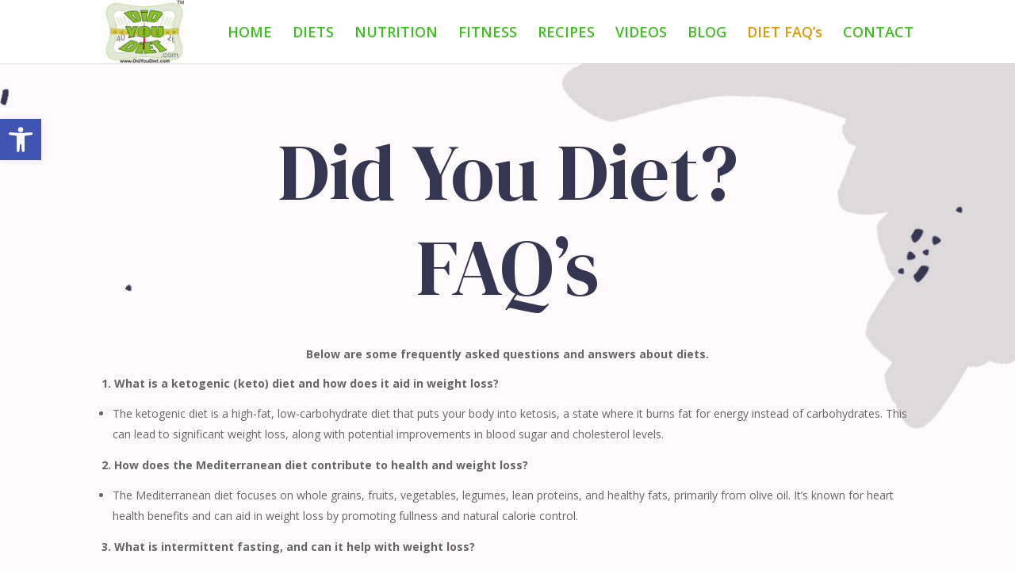

--- FILE ---
content_type: text/css
request_url: https://www.didyoudiet.com/wp-content/et-cache/364/et-core-unified-deferred-364.min.css?ver=1767850293
body_size: 2659
content:
div.et_pb_section.et_pb_section_10000,div.et_pb_section.et_pb_section_0{background-size:contain;background-position:right 0px top;background-image:url(https://www.didyoudiet.com/wp-content/uploads/2020/11/dietitian-99.png)!important}.et_pb_section_10000.et_pb_section,.et_pb_section_10004.et_pb_section,.et_pb_section_10006.et_pb_section,.et_pb_section_10007.et_pb_section,.et_pb_section_0.et_pb_section{background-color:#fffafc!important}.et_pb_text_10000,.et_pb_text_10009,.et_pb_text_0{line-height:2em;font-size:16px;line-height:2em;max-width:800px}.et_pb_text_10000 h1,.et_pb_text_10007 h1,.et_pb_text_0 h1{font-family:'DM Serif Display',Georgia,"Times New Roman",serif;font-size:100px;color:#353752!important;line-height:1.2em}.et_pb_text_10000 h2,.et_pb_text_10007 h2,.et_pb_text_0 h2{font-family:'Sue Ellen Francisco',handwriting;font-size:56px;color:#ff8640!important;line-height:1.6em}.et_pb_divider_10000:before,.et_pb_divider_0:before{border-top-color:#7EBEC5}div.et_pb_section.et_pb_section_10001,div.et_pb_section.et_pb_section_10010,div.et_pb_section.et_pb_section_1{background-size:initial;background-position:center top;background-image:url(https://www.didyoudiet.com/wp-content/uploads/2020/11/dietitian-95.jpg)!important}.et_pb_section_10001.et_pb_section,.et_pb_section_10010.et_pb_section,.et_pb_section_1.et_pb_section{padding-top:130px;padding-bottom:130px;background-color:#fffafc!important}.et_pb_row_10002,.et_pb_row_10014,.et_pb_row_2{background-color:#ffffff;box-shadow:0px 100px 60px -31px rgba(0,0,0,0.15)}.et_pb_row_10002.et_pb_row,.et_pb_row_10014.et_pb_row,.et_pb_row_2.et_pb_row{padding-right:40px!important;padding-bottom:80px!important;padding-left:40px!important;padding-right:40px;padding-bottom:80px;padding-left:40px}.et_pb_row_10002,body #page-container .et-db #et-boc .et-l .et_pb_row_10002.et_pb_row,body.et_pb_pagebuilder_layout.single #page-container #et-boc .et-l .et_pb_row_10002.et_pb_row,body.et_pb_pagebuilder_layout.single.et_full_width_page #page-container #et-boc .et-l .et_pb_row_10002.et_pb_row,.et_pb_row_10003,body #page-container .et-db #et-boc .et-l .et_pb_row_10003.et_pb_row,body.et_pb_pagebuilder_layout.single #page-container #et-boc .et-l .et_pb_row_10003.et_pb_row,body.et_pb_pagebuilder_layout.single.et_full_width_page #page-container #et-boc .et-l .et_pb_row_10003.et_pb_row,.et_pb_row_10006,body #page-container .et-db #et-boc .et-l .et_pb_row_10006.et_pb_row,body.et_pb_pagebuilder_layout.single #page-container #et-boc .et-l .et_pb_row_10006.et_pb_row,body.et_pb_pagebuilder_layout.single.et_full_width_page #page-container #et-boc .et-l .et_pb_row_10006.et_pb_row,.et_pb_row_10013,body #page-container .et-db #et-boc .et-l .et_pb_row_10013.et_pb_row,body.et_pb_pagebuilder_layout.single #page-container #et-boc .et-l .et_pb_row_10013.et_pb_row,body.et_pb_pagebuilder_layout.single.et_full_width_page #page-container #et-boc .et-l .et_pb_row_10013.et_pb_row,.et_pb_row_10014,body #page-container .et-db #et-boc .et-l .et_pb_row_10014.et_pb_row,body.et_pb_pagebuilder_layout.single #page-container #et-boc .et-l .et_pb_row_10014.et_pb_row,body.et_pb_pagebuilder_layout.single.et_full_width_page #page-container #et-boc .et-l .et_pb_row_10014.et_pb_row,.et_pb_row_2,body #page-container .et-db #et-boc .et-l .et_pb_row_2.et_pb_row,body.et_pb_pagebuilder_layout.single #page-container #et-boc .et-l .et_pb_row_2.et_pb_row,body.et_pb_pagebuilder_layout.single.et_full_width_page #page-container #et-boc .et-l .et_pb_row_2.et_pb_row{max-width:1200px}.et_pb_text_10004,.et_pb_text_10005,.et_pb_text_10006,.et_pb_text_10010,.et_pb_text_10012,.et_pb_text_10013,.et_pb_text_10014,.et_pb_text_10021,.et_pb_text_10022,.et_pb_text_10024,.et_pb_text_4,.et_pb_text_5,.et_pb_text_6{line-height:2em;font-size:16px;line-height:2em}.et_pb_text_10004 h2,.et_pb_text_10021 h2,.et_pb_text_4 h2{font-family:'Sue Ellen Francisco',handwriting;font-size:36px;color:#D9C28E!important;line-height:2em}.et_pb_text_10005 h2,.et_pb_text_10022 h2,.et_pb_text_5 h2{font-family:'Sue Ellen Francisco',handwriting;font-size:36px;color:#751136!important;line-height:2em}.et_pb_text_10006 h2,.et_pb_text_10024 h2,.et_pb_text_6 h2{font-family:'Sue Ellen Francisco',handwriting;font-size:36px;color:#93aa82!important;line-height:2em}div.et_pb_section.et_pb_section_10002{background-size:contain;background-image:url(https://www.didyoudiet.com/wp-content/uploads/2020/11/dietitian-86-2.png)!important}.et_pb_section_10002,.et_pb_section_10003,.et_pb_section_10004{overflow-x:hidden;overflow-y:hidden}.et_pb_section_10002.et_pb_section{padding-top:8vw;padding-bottom:8vw;background-color:#fffafc!important}.et_pb_row_10003{background-color:#ffffff;box-shadow:0px 32px 90px -16px rgba(0,0,0,0.4)}.et_pb_row_10003.et_pb_row{padding-right:60px!important;padding-left:60px!important;padding-right:60px;padding-left:60px}.et_pb_button_10000_wrapper .et_pb_button_10000,.et_pb_button_10000_wrapper .et_pb_button_10000:hover{padding-top:23px!important;padding-right:32px!important;padding-bottom:23px!important;padding-left:32px!important}body #page-container .et_pb_section .et_pb_button_10000{color:#ffffff!important;border-width:0px!important;border-radius:0px;letter-spacing:1.5px;font-size:14px;font-family:'Josefin Sans',Helvetica,Arial,Lucida,sans-serif!important;font-weight:700!important;text-transform:uppercase!important;background-color:#FF8640}body #page-container .et_pb_section .et_pb_button_10000:after,body #page-container .et_pb_section .et_pb_button_10001:after{font-size:1.6em}body.et_button_custom_icon #page-container .et_pb_button_10000:after,body.et_button_custom_icon #page-container .et_pb_button_10001:after{font-size:14px}.et_pb_button_10000,.et_pb_button_10001{box-shadow:0px 47px 48px 0px rgba(100,146,188,0.15)}.et_pb_button_10000,.et_pb_button_10000:after,.et_pb_button_10001,.et_pb_button_10001:after{transition:all 300ms ease 0ms}.et_pb_column_10006,.et_pb_column_10006:hover{mix-blend-mode:multiply;backface-visibility:hidden;mix-blend-mode:multiply;backface-visibility:hidden}.et_pb_image_10000 .et_pb_image_wrap img{max-height:none}.et_pb_image_10000{margin-top:-50%!important;margin-right:-70%!important;margin-bottom:-20%!important;text-align:left;margin-left:0}.et_pb_section_10003.et_pb_section{padding-top:0px;background-color:#fffafc!important}.et_pb_row_10005.et_pb_row{padding-right:6%!important;padding-bottom:60px!important;padding-right:6%;padding-bottom:60px}.et_pb_blurb_10000.et_pb_blurb .et_pb_module_header,.et_pb_blurb_10000.et_pb_blurb .et_pb_module_header a,.et_pb_blurb_10001.et_pb_blurb .et_pb_module_header,.et_pb_blurb_10001.et_pb_blurb .et_pb_module_header a,.et_pb_blurb_10002.et_pb_blurb .et_pb_module_header,.et_pb_blurb_10002.et_pb_blurb .et_pb_module_header a{font-family:'Josefin Sans',Helvetica,Arial,Lucida,sans-serif;text-transform:uppercase;font-size:14px;color:#353752!important;letter-spacing:1.5px;line-height:1.2em}.et_pb_blurb_10000 .et_pb_blurb_content,.et_pb_blurb_10001 .et_pb_blurb_content,.et_pb_blurb_10002 .et_pb_blurb_content,.et_pb_blurb_10003 .et_pb_blurb_content{text-align:left}.et_pb_blurb_10000.et_pb_blurb .et_pb_image_wrap,.et_pb_blurb_10001.et_pb_blurb .et_pb_image_wrap,.et_pb_blurb_10002.et_pb_blurb .et_pb_image_wrap,.et_pb_blurb_10003.et_pb_blurb .et_pb_image_wrap{margin:auto auto auto 0}.et_pb_row_10006{background-size:contain;background-position:left bottom 0px;background-image:url(https://www.didyoudiet.com/wp-content/uploads/2020/11/dietitian-87.png);background-color:#353752}.et_pb_row_10006.et_pb_row{padding-top:80px!important;padding-right:20px!important;padding-bottom:80px!important;padding-left:20px!important;padding-top:80px;padding-right:20px;padding-bottom:80px;padding-left:20px}.et_pb_image_10001{width:32%;position:absolute!important;top:-48%;bottom:auto;right:-13%;left:auto;text-align:right;margin-right:0}.et_pb_text_10009.et_pb_text{color:#e9d4d0!important}.et_pb_text_10009 h2{font-family:'DM Serif Display',Georgia,"Times New Roman",serif;font-size:105px;color:#e9d4d0!important;line-height:1.2em}.et_pb_text_10009 h3{font-family:'Sue Ellen Francisco',handwriting;font-size:56px;color:#e9d4d0!important;line-height:1.8em}div.et_pb_section.et_pb_section_10004{background-size:initial;background-position:center top;background-image:url(https://www.didyoudiet.com/wp-content/uploads/2020/11/dietitian-90-1.png)!important}.et_pb_image_10002{max-width:50%;text-align:left;margin-left:0}.et_pb_image_10003{margin-top:-30%!important;margin-right:80px!important;width:84%;text-align:left;margin-left:0}.et_pb_image_10004{width:32%;z-index:1;position:absolute!important;top:20%;bottom:auto;right:10%;left:auto;text-align:right;margin-right:0}.et_pb_text_10010 h2,.et_pb_text_10011 h2{font-family:'DM Serif Display',Georgia,"Times New Roman",serif;font-size:52px;line-height:1.2em}.et_pb_image_10005{margin-right:-20vw!important;text-align:left;margin-left:0}.et_pb_image_10006{width:100%;position:absolute!important;top:50%;bottom:auto;right:0px;left:auto;transform:translateY(-50%);text-align:left;margin-left:0}.et_pb_text_10012 h3,.et_pb_text_10013 h3,.et_pb_text_10014 h3{font-family:'Josefin Sans',Helvetica,Arial,Lucida,sans-serif;text-transform:uppercase;font-size:14px;color:#751136!important;letter-spacing:1.5px;line-height:1.2em}div.et_pb_section.et_pb_section_10005{background-image:url(https://www.didyoudiet.com/wp-content/uploads/2020/11/dietitian-91.jpg)!important}.et_pb_section_10005.et_pb_section{padding-top:18vw;padding-bottom:18vw}.et_pb_row_10010,body #page-container .et-db #et-boc .et-l .et_pb_row_10010.et_pb_row,body.et_pb_pagebuilder_layout.single #page-container #et-boc .et-l .et_pb_row_10010.et_pb_row,body.et_pb_pagebuilder_layout.single.et_full_width_page #page-container #et-boc .et-l .et_pb_row_10010.et_pb_row{max-width:none}.et_pb_text_10015 h2{font-family:'DM Serif Display',Georgia,"Times New Roman",serif;font-size:8vw;line-height:1.2em;text-shadow:0em 0.19em 0.95em #000000}.et_pb_text_10016 h2{font-family:'DM Serif Display',Georgia,"Times New Roman",serif;font-size:52px;line-height:1.5em}.et_pb_text_10016{max-width:550px}.et_pb_blurb_10003.et_pb_blurb .et_pb_module_header,.et_pb_blurb_10003.et_pb_blurb .et_pb_module_header a{font-family:'Josefin Sans',Helvetica,Arial,Lucida,sans-serif;text-transform:uppercase;font-size:14px;letter-spacing:1.5px;line-height:1.2em}.et_pb_blurb_10003 .et_pb_main_blurb_image .et_pb_only_image_mode_wrap,.et_pb_blurb_10003 .et_pb_main_blurb_image .et-pb-icon{border-radius:200px 200px 200px 200px;overflow:hidden}.et_pb_blurb_10003 .et_pb_main_blurb_image .et_pb_image_wrap{width:32px}.et_pb_image_10007{width:40%;z-index:1;position:absolute!important;top:-12%;bottom:auto;left:0px;right:auto;text-align:left;margin-left:0}.et_pb_image_10008{width:88%;text-align:left;margin-left:0}.et_pb_image_10009{width:32%;z-index:1;position:absolute!important;top:-8%;bottom:auto;left:26%;right:auto;text-align:left;margin-left:0}.et_pb_image_10010{margin-right:-60%!important;margin-left:-90%!important;text-align:left;margin-left:0}.et_pb_text_10017 h3{font-family:'Sue Ellen Francisco',handwriting;font-size:92px;color:#d9c28e!important;line-height:1.2em}.et_pb_row_inner_10001.et_pb_row_inner{padding-top:0px!important;padding-bottom:0px!important}.et_pb_column .et_pb_row_inner_10001{padding-top:0px;padding-bottom:0px}.et_pb_image_10011{margin-top:-40px!important;transform-origin:0% 0%;text-align:right;margin-right:0}.et_pb_text_10018 h4{font-family:'Sue Ellen Francisco',handwriting;font-size:36px;color:#93AA82!important;line-height:1.2em}.et_pb_image_10012{margin-right:140px!important;transform-origin:100% 0%;text-align:right;margin-right:0}.et_pb_text_10019 h3{font-family:'Sue Ellen Francisco',handwriting;font-size:64px;color:#751136!important;line-height:1.2em}.et_pb_button_10001_wrapper .et_pb_button_10001,.et_pb_button_10001_wrapper .et_pb_button_10001:hover{padding-top:24px!important;padding-right:32px!important;padding-bottom:24px!important;padding-left:32px!important}body #page-container .et_pb_section .et_pb_button_10001{color:#ffffff!important;border-width:0px!important;border-radius:0px;letter-spacing:1.5px;font-size:14px;font-family:'Josefin Sans',Helvetica,Arial,Lucida,sans-serif!important;font-weight:700!important;text-transform:uppercase!important;background-color:#D9C28E}.et_pb_row_10013{background-color:#ffffff;box-shadow:0px 80px 159px -31px rgba(0,0,0,0.3)}.et_pb_row_10013.et_pb_row{padding-top:80px!important;padding-right:40px!important;padding-left:40px!important;padding-top:80px;padding-right:40px;padding-left:40px}.et_pb_image_10013{max-width:40%;position:absolute!important;top:-320%;bottom:auto;left:-10%;right:auto;text-align:left;margin-left:0}.et_pb_social_media_follow .et_pb_social_media_follow_network_10000 .icon:before,.et_pb_social_media_follow .et_pb_social_media_follow_network_10001 .icon:before,.et_pb_social_media_follow .et_pb_social_media_follow_network_10002 .icon:before{font-size:30px;line-height:60px;height:60px;width:60px}.et_pb_social_media_follow .et_pb_social_media_follow_network_10000 .icon,.et_pb_social_media_follow .et_pb_social_media_follow_network_10001 .icon,.et_pb_social_media_follow .et_pb_social_media_follow_network_10002 .icon{height:60px;width:60px}.et_pb_social_media_follow_10000 li.et_pb_social_icon a.icon:before{color:#000000}.et_pb_column_10005{padding-top:10%}.et_pb_social_media_follow_network_10000,.et_pb_social_media_follow_network_10001,.et_pb_social_media_follow_network_10002{margin-right:10%!important;margin-left:10%!important}.et_pb_text_10000.et_pb_module,.et_pb_text_10009.et_pb_module,.et_pb_text_0.et_pb_module{margin-left:auto!important;margin-right:auto!important}.et_pb_image_10002.et_pb_module,.et_pb_image_10008.et_pb_module{margin-left:auto!important;margin-right:0px!important}@media only screen and (min-width:981px){.et_pb_text_10017{max-width:250px}}@media only screen and (max-width:980px){.et_pb_text_10000 h1,.et_pb_text_10007 h1,.et_pb_text_10017 h3,.et_pb_text_0 h1{font-size:52px}.et_pb_text_10000 h2,.et_pb_text_10007 h2,.et_pb_text_0 h2{font-size:40px}.et_pb_row_10002.et_pb_row,.et_pb_row_10003.et_pb_row,.et_pb_row_10014.et_pb_row,.et_pb_row_2.et_pb_row{padding-right:30px!important;padding-left:30px!important;padding-right:30px!important;padding-left:30px!important}.et_pb_text_10004 h2,.et_pb_text_10005 h2,.et_pb_text_10006 h2,.et_pb_text_10021 h2,.et_pb_text_10022 h2,.et_pb_text_10024 h2,.et_pb_text_4 h2,.et_pb_text_5 h2,.et_pb_text_6 h2{font-size:30px}.et_pb_section_10002.et_pb_section{padding-bottom:120px}body #page-container .et_pb_section .et_pb_button_10000:after,body #page-container .et_pb_section .et_pb_button_10001:after{display:inline-block;opacity:0}body #page-container .et_pb_section .et_pb_button_10000:hover:after,body #page-container .et_pb_section .et_pb_button_10001:hover:after{opacity:1}.et_pb_image_10000 .et_pb_image_wrap img{max-height:550px;width:auto}.et_pb_image_10000{margin-top:0%!important}.et_pb_row_10005.et_pb_row{padding-right:0%!important;padding-right:0%!important}.et_pb_row_10006.et_pb_row{padding-top:60px!important;padding-bottom:60px!important;padding-top:60px!important;padding-bottom:60px!important}.et_pb_image_10001 .et_pb_image_wrap img,.et_pb_image_10002 .et_pb_image_wrap img,.et_pb_image_10003 .et_pb_image_wrap img,.et_pb_image_10004 .et_pb_image_wrap img,.et_pb_image_10005 .et_pb_image_wrap img,.et_pb_image_10006 .et_pb_image_wrap img,.et_pb_image_10007 .et_pb_image_wrap img,.et_pb_image_10008 .et_pb_image_wrap img,.et_pb_image_10009 .et_pb_image_wrap img,.et_pb_image_10010 .et_pb_image_wrap img,.et_pb_image_10011 .et_pb_image_wrap img,.et_pb_image_10012 .et_pb_image_wrap img,.et_pb_image_10013 .et_pb_image_wrap img{width:auto}.et_pb_text_10009 h2,.et_pb_text_10015 h2{font-size:60px}.et_pb_text_10009 h3{font-size:36px}.et_pb_text_10010 h2,.et_pb_text_10011 h2{font-size:42px}.et_pb_image_10005{margin-right:0vw!important}.et_pb_text_10016 h2{font-size:32px}body.logged-in.admin-bar .et_pb_image_10007{top:0%}.et_pb_image_10007{top:0%;bottom:auto;left:0px;right:auto;transform:translateX(0px) translateY(0px)}.et_pb_image_10010{margin-right:0%!important;margin-left:0%!important}.et_pb_text_10017{max-width:100%}.et_pb_image_10011{margin-top:0px!important;text-align:left;margin-left:0}.et_pb_text_10019 h3{font-size:44px}.et_pb_row_10013.et_pb_row{padding-top:40px!important;padding-right:30px!important;padding-left:30px!important;padding-top:40px!important;padding-right:30px!important;padding-left:30px!important}.et_pb_social_media_follow .et_pb_social_media_follow_network_10000 .icon:before,.et_pb_social_media_follow .et_pb_social_media_follow_network_10001 .icon:before,.et_pb_social_media_follow .et_pb_social_media_follow_network_10002 .icon:before{font-size:24px;line-height:48px;height:48px;width:48px}.et_pb_social_media_follow .et_pb_social_media_follow_network_10000 .icon,.et_pb_social_media_follow .et_pb_social_media_follow_network_10001 .icon,.et_pb_social_media_follow .et_pb_social_media_follow_network_10002 .icon{height:48px;width:48px}.et_pb_column_10005{padding-top:0%}}@media only screen and (max-width:767px){.et_pb_text_10000,.et_pb_text_10004,.et_pb_text_10005,.et_pb_text_10006,.et_pb_text_10009,.et_pb_text_10010,.et_pb_text_10012,.et_pb_text_10013,.et_pb_text_10014,.et_pb_text_10021,.et_pb_text_10022,.et_pb_text_10024,.et_pb_text_0,.et_pb_text_4,.et_pb_text_5,.et_pb_text_6{font-size:14px}.et_pb_text_10000 h1,.et_pb_text_10007 h1,.et_pb_text_10009 h2,.et_pb_text_10015 h2,.et_pb_text_0 h1{font-size:40px}.et_pb_text_10000 h2,.et_pb_text_10007 h2,.et_pb_text_0 h2{font-size:24px}.et_pb_row_10002.et_pb_row,.et_pb_row_10014.et_pb_row,.et_pb_row_2.et_pb_row{padding-top:50px!important;padding-right:20px!important;padding-left:20px!important;padding-top:50px!important;padding-right:20px!important;padding-left:20px!important}.et_pb_text_10006 h2,.et_pb_text_10024 h2,.et_pb_text_6 h2{font-size:30px}.et_pb_row_10003.et_pb_row,.et_pb_row_10013.et_pb_row{padding-right:20px!important;padding-left:20px!important;padding-right:20px!important;padding-left:20px!important}body #page-container .et_pb_section .et_pb_button_10000:after,body #page-container .et_pb_section .et_pb_button_10001:after{display:inline-block;opacity:0}body #page-container .et_pb_section .et_pb_button_10000:hover:after,body #page-container .et_pb_section .et_pb_button_10001:hover:after{opacity:1}.et_pb_image_10000 .et_pb_image_wrap img{max-height:none;width:auto}.et_pb_image_10000{margin-right:0px!important}.et_pb_image_10001 .et_pb_image_wrap img,.et_pb_image_10002 .et_pb_image_wrap img,.et_pb_image_10003 .et_pb_image_wrap img,.et_pb_image_10004 .et_pb_image_wrap img,.et_pb_image_10005 .et_pb_image_wrap img,.et_pb_image_10006 .et_pb_image_wrap img,.et_pb_image_10007 .et_pb_image_wrap img,.et_pb_image_10008 .et_pb_image_wrap img,.et_pb_image_10009 .et_pb_image_wrap img,.et_pb_image_10010 .et_pb_image_wrap img,.et_pb_image_10011 .et_pb_image_wrap img,.et_pb_image_10012 .et_pb_image_wrap img,.et_pb_image_10013 .et_pb_image_wrap img{width:auto}.et_pb_text_10009 h3{font-size:26px}.et_pb_text_10010 h2,.et_pb_text_10011 h2{font-size:32px}.et_pb_text_10016 h2{font-size:20px}body.logged-in.admin-bar .et_pb_image_10007{top:0%}.et_pb_image_10007{top:0%;bottom:auto;left:0px;right:auto;transform:translateX(0px) translateY(0px)}.et_pb_text_10017 h3{font-size:42px}.et_pb_social_media_follow .et_pb_social_media_follow_network_10000 .icon:before,.et_pb_social_media_follow .et_pb_social_media_follow_network_10001 .icon:before,.et_pb_social_media_follow .et_pb_social_media_follow_network_10002 .icon:before{font-size:20px;line-height:40px;height:40px;width:40px}.et_pb_social_media_follow .et_pb_social_media_follow_network_10000 .icon,.et_pb_social_media_follow .et_pb_social_media_follow_network_10001 .icon,.et_pb_social_media_follow .et_pb_social_media_follow_network_10002 .icon{height:40px;width:40px}}

--- FILE ---
content_type: application/javascript; charset=utf-8
request_url: https://fundingchoicesmessages.google.com/f/AGSKWxXPWogVYte8u1dpwpUr__B2YdwZWBYRKy_0ZgwNHRP8sXBKgd_j9gi2BZWg64zldSewijw1UcnPFiO_PMYMW5ewK6fxBuCtZDtWzDwksbvKkPNkkbxaflSpuuXouWyeu55AG9kFAOEXk_Dh1_v_CGR13RlOTkdD-HH7Umv2QkF5neFhiQ1dGAvjRWiJ/_/show_ad?/adchoicesv4./advert24./livejasmine05./adview.
body_size: -1291
content:
window['99d69af3-93da-4cdf-abf6-63396152c9e6'] = true;